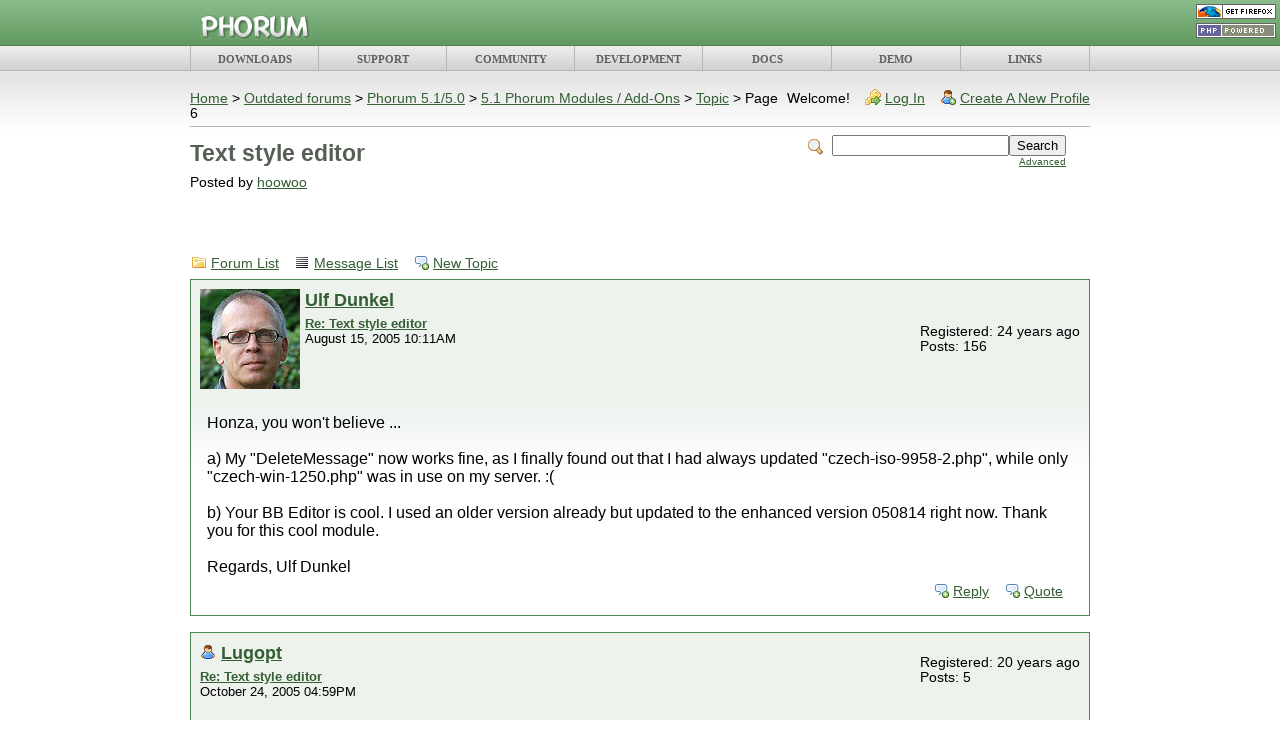

--- FILE ---
content_type: text/html; charset=UTF-8
request_url: https://www.phorum.org/phorum5/read.php?16,16912,page=6
body_size: 9417
content:
<!DOCTYPE html PUBLIC "-//W3C//DTD XHTML 1.0 Transitional//EN" "http://www.w3.org/TR/xhtml1/DTD/xhtml1-transitional.dtd">
<html xmlns="http://www.w3.org/1999/xhtml" xml:lang="en" lang="en">
<head>
    <title>Text style editor</title>
            <meta name="description" content=" This is discussed anywhere else, I have written a simple module, which helps visitors of your phorum simply format a text of their messages using the BBcode formating. Though it looks like a php, it is written in javascript generally and supports lang files. Written under phorum 5.0.15a, tested wit" />
        <meta http-equiv="Content-Type" content="text/html; charset=UTF-8" />
    <link rel="icon" type="image/png" href="/favicon.png" />
    <link rel="stylesheet" type="text/css" href="/styles/main.css" media="screen,print" />
                        <link rel="stylesheet" type="text/css" href="https://www.phorum.org/phorum5/css.php?16,css_print" media="print" />
                                <link rel="stylesheet" type="text/css" href="https://www.phorum.org/phorum5/css.php?16,css" media="screen" />
                                <link rel="stylesheet" type="text/css" href="/styles/mysqlconf.css" media="screen,print" />
                <script type="text/javascript" src="/js/nav.js"></script>
        <script type="text/javascript" src="https://www.phorum.org/phorum5/javascript.php?16"></script>
            <link rel="alternate" type="application/rss+xml" title="RSS" href="https://www.phorum.org/phorum5/feed.php?16,16912,type=rss" /><style type="text/css">
#thumbBox {visibility:hidden;}
#thumbLoading {visibility:hidden;}
</style>

<script type="text/javascript">
//<![CDATA[
/***********************************************************
 * This site uses "Image Thumbnail Viewer Script"
 * (c) Dynamic Drive (www.dynamicdrive.com)
 * This notice must stay intact for legal use.
 * Visit http://www.dynamicdrive.com/ for full source code
 ***********************************************************/
thumbnailviewer['defineLoading'] = '<img src="https://www.phorum.org/phorum5/mods/embed_images/viewers/dynadrive/code/loading.gif" alt="Loading image ..." />&nbsp;&nbsp;Loading image ...';
thumbnailviewer['definefooter'] = '<div class="footerbar">Close X<\/div>';
thumbnailviewer['enableAnimation'] = true;
thumbnailviewer.createthumbBox();
//]]>
</script>
</head>
<body>
    <div id="top-bar" align="center">
        <div id="buttons">
            <a href="http://www.spreadfirefox.com/?q=affiliates&amp;id=17632&amp;t=61"><img src="/images/firefox_80x15.png" border="0" height="15" width="80" alt="Firefox" /></a>
            <a href="http://www.php.net/"><img src="/images/php_power.png" border="0" height="15" width="80" alt="PHP" /></a>
        </div>
        <div id="logo">
            <a href="/"><img  src="/images/logo.png" width="111" height="26" border="0" alt="Open Source PHP Forum" /></a>
        </div>
    </div>
    <div id="menu-bar" align="center">
        <table cellspacing="0" cellpadding="0" border="0" width="100%" align="center">
            <tr>
                <td onclick="loadURL('/downloads.php');"><a href="/downloads.php">DOWNLOADS</a></td>
                <td onclick="loadURL('/support.php');"><a href="/support.php">SUPPORT</a></td>
                <td id="mod_jumpmenu_root" onclick="loadURL('/phorum5/index.php');"><a href="/phorum5/index.php">COMMUNITY</a></td>
                <td onclick="loadURL('https://github.com/Phorum/Core');"><a href="https://github.com/Phorum/Core">DEVELOPMENT</a></td>
                <td onclick="loadURL('/docs/html/');"><a href="/docs/html/">DOCS</a></td>
                <td onclick="loadURL('/demo/');"><a href="/demo/">DEMO</a></td>
                <td onclick="loadURL('/links.php');"><a href="/links.php">LINKS</a></td>
            </tr>
        </table>
    </div>
    <div id="wrapper">
        <div id="content">


	

	

	

	

	

	

	

	<div id="phorum">

  

    

    

    

    <div id="user-info" class="logged-out">

      

      
        <span class="welcome">Welcome!</span>
        <a class="icon icon-key-go" href="https://www.phorum.org/phorum5/login.php?16">Log In</a>
        <a class="icon icon-user-add" href="https://www.phorum.org/phorum5/register.php?16">Create A New Profile</a>
      

    </div> <!-- end of div id=user-info -->

    

    

    

    

    <div id="breadcrumb">
      
      
        
        
          <a  href="https://www.phorum.org/phorum5/index.php">Home</a>
        
        
      
         &gt;
        
          <a rel="breadcrumb-folder[68]" href="https://www.phorum.org/phorum5/index.php?68">Outdated forums</a>
        
        
      
         &gt;
        
          <a rel="breadcrumb-folder[67]" href="https://www.phorum.org/phorum5/index.php?67">Phorum 5.1/5.0</a>
        
        
      
         &gt;
        
          <a rel="breadcrumb-forum[16]" href="https://www.phorum.org/phorum5/list.php?16">5.1 Phorum Modules / Add-Ons</a>
        
        
      
         &gt;
        
          <a rel="breadcrumb-message[16912]" href="https://www.phorum.org/phorum5/read.php?16,16912">Topic</a>
        
        
      
         &gt;
        
          Page 6
        
        
      
    </div> <!-- end of div id=breadcrumb -->

    

    <div id="search-area" class="icon-zoom">
      <form id="header-search-form" action="https://www.phorum.org/phorum5/search.php?16" method="get">
        <input type="hidden" name="forum_id" value="16" />
<input type="hidden" name="posting_token:post" value="63d1552cfe7eb46fbfb16d9bfdd7705d" />

        <input type="hidden" name="phorum_page" value="search" />
        <input type="hidden" name="match_forum" value="ALL" />
        <input type="hidden" name="match_dates" value="365" />
        <input type="hidden" name="match_threads" value="0" />
        <input type="hidden" name="match_type" value="ALL" />
        <input type="text" name="search" size="20" value="" class="styled-text" /><input type="submit" value="Search" class="styled-button" /><br />
        <a href="https://www.phorum.org/phorum5/search.php?16">Advanced</a>
      </form>
    </div> <!-- end of div id=search-area -->

    

    <div id="page-info">

      
        

        <h1 class="heading">Text style editor</h1>
        <div class="description">Posted by <a href="https://www.phorum.org/phorum5/profile.php?16,1638">hoowoo</a>&nbsp;</div>
      

    </div> <!-- end of div id=page-info -->

    

    

    

    

    

   



<div id="google" style="text-align: center;background-color: white;padding: 10px; margin-bottom: 20px;">

<script type='text/javascript' src='http://partner.googleadservices.com/gampad/google_service.js'>
</script>
<script type='text/javascript'>
GS_googleAddAdSenseService("ca-pub-7076699294893330");
GS_googleEnableAllServices();
</script>
<script type='text/javascript'>
GA_googleAddSlot("ca-pub-7076699294893330", "phorum_banner");
</script>
<script type='text/javascript'>
GA_googleFetchAds();
</script>

<!-- ca-pub-7076699294893330/phorum_banner -->
<script type='text/javascript'>
GA_googleFillSlot("phorum_banner");
</script>

</div>
<!-- END TEMPLATE header.tpl -->

        <script type="text/javascript" src="https://www.phorum.org/phorum5/ajax.php?client"></script>
        <script type="text/javascript">
        // <![CDATA[
        document.body.style.height = "100%";
        var curmouseover;
        var phorum_mod_post_previews_height = 120;
        var phorum_mod_post_previews_width = 500;
        var phorum_mod_post_previews_show_AJAX_error = false;
        var phorum_mod_post_previews_enable_mark_read = false;
//get the actual height of the window
function phorum_mod_post_previews_f_clientHeight() {
	return phorum_mod_post_previews_f_filterResults (
		window.innerHeight ? window.innerHeight : 0,
		document.documentElement ? document.documentElement.clientHeight : 0,
		document.body ? document.body.clientHeight : 0
	);
}
function phorum_mod_post_previews_f_filterResults(n_win, n_docel, n_body) {
	var n_result = n_win ? n_win : 0;
	if (n_docel && (!n_result || (n_result > n_docel)))
		n_result = n_docel;
	return n_body && (!n_result || (n_result > n_body)) ? n_body : n_result;
}

//get the position of the read url to set the position of the preview div
function phorum_mod_post_previews_findPos(obj) {
	var curleft = curtop = 0;
	
	//find the offset of the read url
	if (obj.offsetParent) {
		do {
			curleft += obj.offsetLeft;
			curtop += obj.offsetTop;
		} while (obj = obj.offsetParent);
	}
	
	// set the preview div below the read url by default
	curtop += 24;
	
	// find the actual potential position of the preview div on the screen
	if (document.body.scrollTop) {
		actualheight = curtop - document.body.scrollTop;
	} else if (document.documentElement.scrollTop) {
		actualheight = curtop - document.documentElement.scrollTop
	} else if (window.pageYOffset) {
		actualheight = curtop - window.pageYOffset;
	} else {
		actualheight = curtop;
	}

	// find the maximum height to place the preview div at which it will be fully visible
	windowheight = phorum_mod_post_previews_f_clientHeight();
	maxtop = windowheight - phorum_mod_post_previews_height - 24;
	
	//if the preview div will vertically fall outside the screen, put it above the url
	if (actualheight > maxtop) curtop = curtop - phorum_mod_post_previews_height - 37;
	
	//if the preview div will horizontally fall outside the screen, pull it back in
	maxleft = document.body.clientWidth - phorum_mod_post_previews_width - 20;
	if (curleft > maxleft) curleft = maxleft;
	
	return [curleft,curtop];
	
}

function phorum_mod_post_previews_get_message_id(ahref) {
    first_startpos = ahref.lastIndexOf("/");
    startpos = ahref.indexOf("-",first_startpos);
    
    altstartpos = ahref.indexOf(",",first_startpos);
    
    stoppos = ahref.indexOf(",phorum_session",first_startpos);
    
    if (stoppos < 0) {
        if (startpos < 0) {
            altstartpos += 1;
            message_id = ahref.substr(altstartpos);
            altstartpos = message_id.indexOf(",");
            if (altstartpos > 0) {
                message_id = message_id.substr(altstartpos + 1);
            }
        } else {
            startpos += 1;
            message_id = ahref.substr(startpos);
        }
    } else {
        if (startpos < 0) {
            altstartpos += 1;
            message_id = ahref.substr(altstartpos,stoppos - altstartpos);
        } else {
            startpos += 1;
            message_id = ahref.substr(startpos);
        }
    }
    
    return message_id;
}

function phorum_mod_post_previews_getpreview() {
	preview_node = this;
	
	//grab the message id from the url
	ahref = preview_node.href;
	
  message_id = phorum_mod_post_previews_get_message_id(ahref);
  
	//make sure we have a valid message id
	if (message_id != parseInt(message_id)) return;
	
	//make sure a roaming mouse doesn't pull in the wrong preview data
	curmouseover = message_id;
	
	previewer = document.getElementById("phorum_mod_post_preview_preview_div");
	
	//get the position of the read url to set the position of the preview div
	preview_pos = phorum_mod_post_previews_findPos(preview_node);
	
	//run the wonderful AJAX api to get our preview data
	Phorum.Ajax.call({
		"call"          : "phorum_mod_post_previews_getpreview",
		"message_id"	: message_id,
		"onSuccess"     : function (data) {
					//make sure there is preview data to show
					if (data != "phorum_mod_post_previews_getpreview_error_no_body") {
						//make sure a roaming mouse doesn't pull in the wrong preview data
						if (curmouseover == data[0]) {
              // enable the mark read div if the admin has allowed it
              if (data[2]) {
                  preview_node.oncontextmenu = phorum_mod_post_previews_mark_read;
                  previewhelp = document.getElementById("phorum_mod_post_previews_help_div");
                  previewhelp.style.display = "block";
                  previewhelp.style.left = (preview_pos[0] + phorum_mod_post_previews_width - previewhelp.clientWidth) + "px";
                  previewhelp.style.top = (preview_pos[1] - previewhelp.clientHeight) + "px";
              }      
							previewer.innerHTML = data[1];
							previewer.style.display = "block";
							previewer.style.left=preview_pos[0]+"px";
							previewer.style.top=preview_pos[1]+"px";
						}
					}
				},
		"onFailure"     : function (error) { if (phorum_mod_post_previews_show_AJAX_error) alert("Error: " + error); }
		});
}

//hide the preview div when not over the url
function phorum_mod_post_previews_hidepreview(preview_node) {
	
	//make sure a roaming mouse doesn't pull in the wrong preview data
	curmouseover = null;
	
	previewer = document.getElementById("phorum_mod_post_preview_preview_div");
	previewhelp = document.getElementById("phorum_mod_post_previews_help_div");
  previewhelp.style.display = "none";
	previewer.style.display = "none";
	previewer.innerHTML = "&nbsp;";
}
        // ]]>
        </script>
    <!-- BEGIN TEMPLATE read.tpl -->
<div class="nav">
    <a class="icon icon-folder" href="https://www.phorum.org/phorum5/index.php">Forum List</a>
    <a class="icon icon-list" href="https://www.phorum.org/phorum5/list.php?16">Message List</a>
    <a class="icon icon-comment-add" href="https://www.phorum.org/phorum5/posting.php?16">New Topic</a>
</div>


    
        <a name="msg-49703"></a>
    

    <div class="message">
        <div class="generic">
            <table border="0" cellspacing="0">
                <tr>
                    <td width="100%">
                        
                            <img src="https://www.phorum.org/phorum5/file.php?16,file=4925" alt="" style="float: left;margin-right: 5px; background-color: #EDF2ED;" />
                        
                        <div class="message-author icon-user">
                            <a href="https://www.phorum.org/phorum5/profile.php?16,234">Ulf Dunkel</a>
                            
                        </div>
                        <small>
                            <strong><a href="https://www.phorum.org/phorum5/read.php?16,16912,49703#msg-49703" rel="nofollow">Re: Text style editor</a> </strong><br />
                            August 15, 2005 10:11AM
                        </small>
                    </td>
                    <td class="message-user-info" nowrap="nowrap">
                        
                        
                        
                            Registered: 24 years ago<br />
                            Posts: 156
                        
                    </td>
                </tr>
            </table>
        </div>

        <div class="message-body">
            

             Honza, you won&#039;t believe ...<br />
<br />
a) My &quot;DeleteMessage&quot; now works fine, as I finally found out that I had always updated &quot;czech-iso-9958-2.php&quot;, while only &quot;czech-win-1250.php&quot; was in use on my server. :(<br />
<br />
b) Your BB Editor is cool. I used an older version already but updated to the enhanced version 050814 right now. Thank you for this cool module.<br />
<br />
Regards, Ulf Dunkel

            

            <div class="message-options">
                
                <a class="icon icon-comment-add" href="https://www.phorum.org/phorum5/read.php?16,16912,49703#REPLY" rel="nofollow">Reply</a>
                <a class="icon icon-comment-add" href="https://www.phorum.org/phorum5/read.php?16,16912,49703,quote=1#REPLY" rel="nofollow">Quote</a>
                
            </div>

            

            
        </div>
    </div>

    
        <a name="msg-51183"></a>
    

    <div class="message">
        <div class="generic">
            <table border="0" cellspacing="0">
                <tr>
                    <td width="100%">
                        
                        <div class="message-author icon-user">
                            <a href="https://www.phorum.org/phorum5/profile.php?16,2131">Lugopt</a>
                            
                        </div>
                        <small>
                            <strong><a href="https://www.phorum.org/phorum5/read.php?16,16912,51183#msg-51183" rel="nofollow">Re: Text style editor</a> </strong><br />
                            October 24, 2005 04:59PM
                        </small>
                    </td>
                    <td class="message-user-info" nowrap="nowrap">
                        
                        
                        
                            Registered: 20 years ago<br />
                            Posts: 5
                        
                    </td>
                </tr>
            </table>
        </div>

        <div class="message-body">
            

             Hi,<br />
<br />
I installed the BB-Editor but the list tag [li] is not working properly as the bbcode.php does not close &lt;li&gt; with &lt;/li&gt;.<br />
<br />
Lugopt

            

            <div class="message-options">
                
                <a class="icon icon-comment-add" href="https://www.phorum.org/phorum5/read.php?16,16912,51183#REPLY" rel="nofollow">Reply</a>
                <a class="icon icon-comment-add" href="https://www.phorum.org/phorum5/read.php?16,16912,51183,quote=1#REPLY" rel="nofollow">Quote</a>
                
            </div>

            

            
        </div>
    </div>

    
        <a name="msg-51184"></a>
    

    <div class="message">
        <div class="generic">
            <table border="0" cellspacing="0">
                <tr>
                    <td width="100%">
                        
                            <img src="https://www.phorum.org/phorum5/file.php?16,file=4348" alt="" style="float: left;margin-right: 5px; background-color: #EDF2ED;" />
                        
                        <div class="message-author icon-user">
                            <a href="https://www.phorum.org/phorum5/profile.php?16,830">Maurice Makaay</a>
                            
                        </div>
                        <small>
                            <strong><a href="https://www.phorum.org/phorum5/read.php?16,16912,51184#msg-51184" rel="nofollow">Re: Text style editor</a> </strong><br />
                            October 24, 2005 05:39PM
                        </small>
                    </td>
                    <td class="message-user-info" nowrap="nowrap">
                        
                            <strong>Admin</strong><br />
                        
                        
                        
                            Registered: 21 years ago<br />
                            Posts: 8,532
                        
                    </td>
                </tr>
            </table>
        </div>

        <div class="message-body">
            

             Ehm... does the bbcode.php support [li] at all then? Looking at the bbcode.php in the current dev release, I see no support for that tag.

            

            <div class="message-options">
                
                <a class="icon icon-comment-add" href="https://www.phorum.org/phorum5/read.php?16,16912,51184#REPLY" rel="nofollow">Reply</a>
                <a class="icon icon-comment-add" href="https://www.phorum.org/phorum5/read.php?16,16912,51184,quote=1#REPLY" rel="nofollow">Quote</a>
                
            </div>

            

            
        </div>
    </div>

    
        <a name="msg-51185"></a>
    

    <div class="message">
        <div class="generic">
            <table border="0" cellspacing="0">
                <tr>
                    <td width="100%">
                        
                        <div class="message-author icon-user">
                            <a href="https://www.phorum.org/phorum5/profile.php?16,13">Thomas Seifert</a>
                            
                        </div>
                        <small>
                            <strong><a href="https://www.phorum.org/phorum5/read.php?16,16912,51185#msg-51185" rel="nofollow">Re: Text style editor</a> </strong><br />
                            October 24, 2005 05:41PM
                        </small>
                    </td>
                    <td class="message-user-info" nowrap="nowrap">
                        
                            <strong>Admin</strong><br />
                        
                        
                        
                            Registered: 23 years ago<br />
                            Posts: 9,240
                        
                    </td>
                </tr>
            </table>
        </div>

        <div class="message-body">
            

             I think there was a special bbcode-mod in this thread too.<br />
<br />
<hr class="bbcode" /><span style="font-size:18px">Thomas Seifert</span>

            

            <div class="message-options">
                
                <a class="icon icon-comment-add" href="https://www.phorum.org/phorum5/read.php?16,16912,51185#REPLY" rel="nofollow">Reply</a>
                <a class="icon icon-comment-add" href="https://www.phorum.org/phorum5/read.php?16,16912,51185,quote=1#REPLY" rel="nofollow">Quote</a>
                
            </div>

            

            
        </div>
    </div>

    
        <a name="msg-51202"></a>
    

    <div class="message">
        <div class="generic">
            <table border="0" cellspacing="0">
                <tr>
                    <td width="100%">
                        
                        <div class="message-author icon-user">
                            <a href="https://www.phorum.org/phorum5/profile.php?16,1638">hoowoo</a>
                            
                        </div>
                        <small>
                            <strong><a href="https://www.phorum.org/phorum5/read.php?16,16912,51202#msg-51202" rel="nofollow">Re: Text style editor</a> </strong><br />
                            October 25, 2005 10:30AM
                        </small>
                    </td>
                    <td class="message-user-info" nowrap="nowrap">
                        
                        
                        
                            Registered: 20 years ago<br />
                            Posts: 49
                        
                    </td>
                </tr>
            </table>
        </div>

        <div class="message-body">
            

             <blockquote class="bbcode"><div><small>Quote<br /></small><strong>Lugopt</strong><br />Hi,<br />
<br />
I installed the BB-Editor but the list tag [li] is not working properly as the bbcode.php does not close &lt;li&gt; with &lt;/li&gt;.<br />
<br />
Lugopt</div></blockquote>
<br />
Yes, that&#039;s right, it doesn&#039;t support this. Though you can see the editor of my web does close this tag. <br />
<br />
I explain it: building the editor I was satisfied a simple [li] tag shows a point of a list and I didn&#039;t need to work around all list tags. But a style problem appears there: all text below the [li] is formatted with the [li]. Well I say I can close the [li] tag as you see on my web. But there appears another problem: if you do not write [li] tags one next to second in a line ([li][/li][li] not:<br />
[li][/li]<br />
[li] ), the Phorum adds a line after all [/li] tags and then Firefox shows bad lists with long spaces.<br />
<br />
Now, I want the editor supports the same way like the BBcode Firefox extension (http://jedbrown.net/1.0/mozilla/extensions/#BBCode) where all list tags are simply defined and no format problems appear.<br />
<br />
Look forward to the next release, please :-))<br />
<br />
Honza*), fórum o bylinkách a taky o křesťanském duchovním životě - [<a href="http://hoowoo.euweb.cz/phorum-5/" target="_blank"  rel="nofollow">hoowoo.euweb.cz</a>]

            

            <div class="message-options">
                
                <a class="icon icon-comment-add" href="https://www.phorum.org/phorum5/read.php?16,16912,51202#REPLY" rel="nofollow">Reply</a>
                <a class="icon icon-comment-add" href="https://www.phorum.org/phorum5/read.php?16,16912,51202,quote=1#REPLY" rel="nofollow">Quote</a>
                
            </div>

            

            
        </div>
    </div>

    
        <a name="msg-51213"></a>
    

    <div class="message">
        <div class="generic">
            <table border="0" cellspacing="0">
                <tr>
                    <td width="100%">
                        
                        <div class="message-author icon-user">
                            <a href="https://www.phorum.org/phorum5/profile.php?16,1638">hoowoo</a>
                            
                        </div>
                        <small>
                            <strong><a href="https://www.phorum.org/phorum5/read.php?16,16912,51213#msg-51213" rel="nofollow">Re: Text style editor</a> </strong><br />
                            October 25, 2005 06:34PM
                        </small>
                    </td>
                    <td class="message-user-info" nowrap="nowrap">
                        
                        
                        
                            Registered: 20 years ago<br />
                            Posts: 49
                        
                    </td>
                </tr>
            </table>
        </div>

        <div class="message-body">
            

             Well I work with the list support. Can anybody help me with a German localization pls? (see the enclosed file please, I seek a corect expression for &quot;TElist&quot;                - it is all right probably, &quot;TElistinfo1&quot;, &quot;TElistinfo2&quot; and &quot;TElisthelp&quot;).<br />
<br />
Thanks!<br />
<br />
Honza*), fórum o bylinkách a taky o křesťanském duchovním životě - [<a href="http://hoowoo.euweb.cz/phorum-5/" target="_blank"  rel="nofollow">hoowoo.euweb.cz</a>]

            

            <div class="message-options">
                
                <a class="icon icon-comment-add" href="https://www.phorum.org/phorum5/read.php?16,16912,51213#REPLY" rel="nofollow">Reply</a>
                <a class="icon icon-comment-add" href="https://www.phorum.org/phorum5/read.php?16,16912,51213,quote=1#REPLY" rel="nofollow">Quote</a>
                
            </div>

            
                <div class="attachments">
                    Attachments:<br />
                    
                        <a href="https://www.phorum.org/phorum5/file.php/16/674/deutsch.php">open</a> | <a href="https://www.phorum.org/phorum5/file.php/download/16/674/deutsch.php">download</a> -
                        deutsch.php
                        (3&nbsp;KB)<br />
                    
                </div>
            

            
        </div>
    </div>

    
        <a name="msg-51216"></a>
    

    <div class="message">
        <div class="generic">
            <table border="0" cellspacing="0">
                <tr>
                    <td width="100%">
                        
                            <img src="https://www.phorum.org/phorum5/file.php?16,file=4348" alt="" style="float: left;margin-right: 5px; background-color: #EDF2ED;" />
                        
                        <div class="message-author icon-user">
                            <a href="https://www.phorum.org/phorum5/profile.php?16,830">Maurice Makaay</a>
                            
                        </div>
                        <small>
                            <strong><a href="https://www.phorum.org/phorum5/read.php?16,16912,51216#msg-51216" rel="nofollow">Re: Text style editor</a> </strong><br />
                            October 25, 2005 07:05PM
                        </small>
                    </td>
                    <td class="message-user-info" nowrap="nowrap">
                        
                            <strong>Admin</strong><br />
                        
                        
                        
                            Registered: 21 years ago<br />
                            Posts: 8,532
                        
                    </td>
                </tr>
            </table>
        </div>

        <div class="message-body">
            

             @hoowoo: Do not cross-post. It&#039;s not appreciated. Please keep your discussions in one place.

            

            <div class="message-options">
                
                <a class="icon icon-comment-add" href="https://www.phorum.org/phorum5/read.php?16,16912,51216#REPLY" rel="nofollow">Reply</a>
                <a class="icon icon-comment-add" href="https://www.phorum.org/phorum5/read.php?16,16912,51216,quote=1#REPLY" rel="nofollow">Quote</a>
                
            </div>

            

            
        </div>
    </div>

    
        <a name="msg-51228"></a>
    

    <div class="message">
        <div class="generic">
            <table border="0" cellspacing="0">
                <tr>
                    <td width="100%">
                        
                        <div class="message-author icon-user">
                            <a href="https://www.phorum.org/phorum5/profile.php?16,386">pat</a>
                            
                        </div>
                        <small>
                            <strong><a href="https://www.phorum.org/phorum5/read.php?16,16912,51228#msg-51228" rel="nofollow">Re: Text style editor</a> </strong><br />
                            October 26, 2005 10:34AM
                        </small>
                    </td>
                    <td class="message-user-info" nowrap="nowrap">
                        
                        
                        
                            Registered: 21 years ago<br />
                            Posts: 683
                        
                    </td>
                </tr>
            </table>
        </div>

        <div class="message-body">
            

             Hi mmakaay,<br />
I don&#039;t think he is crossposting - he&#039;s just &quot;localising&quot; his mod. If asking for help in the lang-forum is not allowed, what else should he do?<br />
<br />
Hi Honza,<br />
I don&#039;t quite understand what you want to be translated?<br />
<br />
List is already translated in my lang-file:<br />
&quot;TELI&quot;                  =&gt;      &quot;Liste&quot;,<br />
<br />
pat<br />
<br />
<br />
<br />
Edited 1 time(s). Last edit at 10/26/2005 10:37AM by pat.

            

            <div class="message-options">
                
                <a class="icon icon-comment-add" href="https://www.phorum.org/phorum5/read.php?16,16912,51228#REPLY" rel="nofollow">Reply</a>
                <a class="icon icon-comment-add" href="https://www.phorum.org/phorum5/read.php?16,16912,51228,quote=1#REPLY" rel="nofollow">Quote</a>
                
            </div>

            

            
        </div>
    </div>

    
        <a name="msg-51229"></a>
    

    <div class="message">
        <div class="generic">
            <table border="0" cellspacing="0">
                <tr>
                    <td width="100%">
                        
                        <div class="message-author icon-user">
                            <a href="https://www.phorum.org/phorum5/profile.php?16,13">Thomas Seifert</a>
                            
                        </div>
                        <small>
                            <strong><a href="https://www.phorum.org/phorum5/read.php?16,16912,51229#msg-51229" rel="nofollow">Re: Text style editor</a> </strong><br />
                            October 26, 2005 10:38AM
                        </small>
                    </td>
                    <td class="message-user-info" nowrap="nowrap">
                        
                            <strong>Admin</strong><br />
                        
                        
                        
                            Registered: 23 years ago<br />
                            Posts: 9,240
                        
                    </td>
                </tr>
            </table>
        </div>

        <div class="message-body">
            

             I guess maurice meant the crosspost to [<a href="http://phorum.org/phorum5/read.php?16,9195,51214,page=3#msg-51214" target="_blank" >phorum.org</a>]  ;).<br />
<br />
<hr class="bbcode" /><span style="font-size:18px">Thomas Seifert</span>

            

            <div class="message-options">
                
                <a class="icon icon-comment-add" href="https://www.phorum.org/phorum5/read.php?16,16912,51229#REPLY" rel="nofollow">Reply</a>
                <a class="icon icon-comment-add" href="https://www.phorum.org/phorum5/read.php?16,16912,51229,quote=1#REPLY" rel="nofollow">Quote</a>
                
            </div>

            

            
        </div>
    </div>

    
        <a name="msg-51230"></a>
    

    <div class="message">
        <div class="generic">
            <table border="0" cellspacing="0">
                <tr>
                    <td width="100%">
                        
                        <div class="message-author icon-user">
                            <a href="https://www.phorum.org/phorum5/profile.php?16,1638">hoowoo</a>
                            
                        </div>
                        <small>
                            <strong><a href="https://www.phorum.org/phorum5/read.php?16,16912,51230#msg-51230" rel="nofollow">Re: Text style editor</a> </strong><br />
                            October 26, 2005 10:46AM
                        </small>
                    </td>
                    <td class="message-user-info" nowrap="nowrap">
                        
                        
                        
                            Registered: 20 years ago<br />
                            Posts: 49
                        
                    </td>
                </tr>
            </table>
        </div>

        <div class="message-body">
            

             <blockquote class="bbcode"><div><small>Quote<br /></small><strong>pat</strong><br />Hi mmakaay,<br />
I don&#039;t think he is crossposting - he&#039;s just &quot;localising&quot; his mod. If asking for help in the lang-forum is not allowed, what else should he do?<br />
<br />
Hi Honza,<br />
I don&#039;t quite understand what you want to be translated?<br />
<br />
List is already translated in my lang-file:<br />
&quot;TELI&quot;                  =&gt;      &quot;Liste&quot;,<br />
<br />
pat</div></blockquote>
<br />
Hi Pat,<br />
a list tags will be modified when the way to get the list will use a prompt window. I hope it would be better for the editor?<br />
<br />
These phrases are to be translated correctly:<br />
<br />
        &quot;TElistinfo1&quot;           =&gt;      &quot;Insert a list item&quot;,<br />
        &quot;TElistinfo2&quot;           =&gt;      &quot;leave empty to finish the list&quot;,<br />
        &quot;TElisthelp&quot;            =&gt;      &quot;Eine Auflistung: <ul><li> a list item </li><li> a next list item</li></ul> (Alt+s)&quot;,<br />
<br />
<br />
Thanks!<br />
<br />
Honza*), fórum o bylinkách a taky o křesťanském duchovním životě - [<a href="http://hoowoo.euweb.cz/phorum-5/" target="_blank"  rel="nofollow">hoowoo.euweb.cz</a>]

            

            <div class="message-options">
                
                <a class="icon icon-comment-add" href="https://www.phorum.org/phorum5/read.php?16,16912,51230#REPLY" rel="nofollow">Reply</a>
                <a class="icon icon-comment-add" href="https://www.phorum.org/phorum5/read.php?16,16912,51230,quote=1#REPLY" rel="nofollow">Quote</a>
                
            </div>

            

            
        </div>
    </div>


<div class="nav">
    <!-- BEGIN TEMPLATE paging.tpl -->

    <div class="paging">
        Page 6 of 12&nbsp;&nbsp;&nbsp;&nbsp;<strong>Pages:</strong>&nbsp;<a href="https://www.phorum.org/phorum5/read.php?16,16912,page=5" title="Previous"><img src="https://www.phorum.org/phorum5/templates/phorum.org/images/control_prev.png" class="icon1616" alt="Previous" /></a><a href="https://www.phorum.org/phorum5/read.php?16,16912,page=1">1</a><a href="https://www.phorum.org/phorum5/read.php?16,16912,page=2">2</a><a href="https://www.phorum.org/phorum5/read.php?16,16912,page=3">3</a><a href="https://www.phorum.org/phorum5/read.php?16,16912,page=4">4</a><a href="https://www.phorum.org/phorum5/read.php?16,16912,page=5">5</a><strong class="current-page">6</strong><a href="https://www.phorum.org/phorum5/read.php?16,16912,page=7">7</a><a href="https://www.phorum.org/phorum5/read.php?16,16912,page=8">8</a><a href="https://www.phorum.org/phorum5/read.php?16,16912,page=9">9</a><a href="https://www.phorum.org/phorum5/read.php?16,16912,page=10">10</a><a href="https://www.phorum.org/phorum5/read.php?16,16912,page=11">11</a><a href="https://www.phorum.org/phorum5/read.php?16,16912,page=7" title="Next"><img src="https://www.phorum.org/phorum5/templates/phorum.org/images/control_next.png" class="icon1616" alt="Next" /></a><a href="https://www.phorum.org/phorum5/read.php?16,16912,page=12" title="Last"><img src="https://www.phorum.org/phorum5/templates/phorum.org/images/control_last.png" class="icon1616" alt="Last" /></a>
    </div>

<!-- END TEMPLATE paging.tpl -->

    <!-- CONTINUE TEMPLATE read.tpl -->
    <a class="icon icon-prev" href="https://www.phorum.org/phorum5/read.php?16,1192269972,newer">Newer Topic</a>
    <a class="icon icon-next" href="https://www.phorum.org/phorum5/read.php?16,1192269972,older">Older Topic</a>
</div>

<div id="thread-options" class="nav">
    <a class="icon icon-printer" href="https://www.phorum.org/phorum5/read.php?16,16912,printview,page=6" target="_blank">Print View</a>
    
    
    
        <a class="icon icon-feed" href="https://www.phorum.org/phorum5/feed.php?16,16912,type=rss">RSS</a>
    
    
</div>


    <a name="REPLY"></a>

<!-- END TEMPLATE read.tpl -->

<!-- BEGIN TEMPLATE message.tpl -->


    <div class="information">
        Sorry, only registered users may post in this forum.
        
            <p><a href="https://www.phorum.org/phorum5/login.php?16">Click here to login</a></p>
        
        
    </div>

<!-- END TEMPLATE message.tpl -->

<div id="phorum_mod_post_preview_preview_div" style="background-color: #edf2ed; padding: 3px; border: solid 1px; width: 500px; height: 120px; display: none; position: absolute; overflow: hidden;">&nbsp;</div>
<div id="phorum_mod_post_previews_help_div" style="display: none;">&nbsp;</div><script type="text/javascript">
// <![CDATA[
var phorum_mod_post_previews_read_check = /https:\/\/www.phorum.org\/phorum5\/read.php/;
function assign_getpreview_functions() {
	anchors = document.getElementsByTagName("a");
	for (i in anchors) {
		if (anchors[i].href) {
			ahref = anchors[i].href;
			if (ahref.match(phorum_mod_post_previews_read_check)) {
			anchors[i].onmouseover= phorum_mod_post_previews_getpreview;
			anchors[i].onmouseout= phorum_mod_post_previews_hidepreview;
			anchors[i].title = "";
			}
		}
	}
}

assign_getpreview_functions();

// ]]>
</script><script type="text/javascript">// <![CDATA[
PhorumJumpMenu.vroot = 0// ]]>
</script><div class="mod_jumpmenu_menu" id="mod_jumpmenu_menu_0">
 <div class="mod_jumpmenu_menu_content" id="mod_jumpmenu_menu_content_0"><a  rel="mod_jumpmenu_folder[23,0]" id="mod_jumpmenu_item_23" class="mod_jumpmenu_menu_item mod_jumpmenu_folder">Official Forums</a><a  rel="mod_jumpmenu_folder[24,0]" id="mod_jumpmenu_item_24" class="mod_jumpmenu_menu_item mod_jumpmenu_folder">Add-ons and Hacks</a><a  rel="mod_jumpmenu_folder[25,0]" id="mod_jumpmenu_item_25" class="mod_jumpmenu_menu_item mod_jumpmenu_folder">Support in other languages</a><a  rel="mod_jumpmenu_folder[68,0]" id="mod_jumpmenu_item_68" class="mod_jumpmenu_menu_item mod_jumpmenu_folder">Outdated forums</a><a href="#" rel="mod_jumpmenu_forum" class="mod_jumpmenu_menu_separator">&nbsp;</a><a href="https://www.phorum.org/phorum5/addon.php?16,module=recent_messages" rel="mod_jumpmenu_forum" id="mod_jumpmenu_item_extra1" class="mod_jumpmenu_menu_item mod_jumpmenu_forum recent_messages">Recent Messages</a></div></div><div class="mod_jumpmenu_menu" id="mod_jumpmenu_menu_23">
 <div class="mod_jumpmenu_menu_content" id="mod_jumpmenu_menu_content_23"><a href="https://www.phorum.org/phorum5/list.php?61" rel="mod_jumpmenu_forum" id="mod_jumpmenu_item_61" class="mod_jumpmenu_menu_item mod_jumpmenu_forum">5.2 Phorum Support</a><a href="https://www.phorum.org/phorum5/list.php?70" rel="mod_jumpmenu_forum" id="mod_jumpmenu_item_70" class="mod_jumpmenu_menu_item mod_jumpmenu_forum">Developers Corner</a><a href="https://www.phorum.org/phorum5/list.php?14" rel="mod_jumpmenu_forum" id="mod_jumpmenu_item_14" class="mod_jumpmenu_menu_item mod_jumpmenu_forum">Phorum Development</a><a href="https://www.phorum.org/phorum5/list.php?64" rel="mod_jumpmenu_forum" id="mod_jumpmenu_item_64" class="mod_jumpmenu_menu_item mod_jumpmenu_forum">Announcements</a></div></div><div class="mod_jumpmenu_menu" id="mod_jumpmenu_menu_24">
 <div class="mod_jumpmenu_menu_content" id="mod_jumpmenu_menu_content_24"><a href="https://www.phorum.org/phorum5/list.php?63" rel="mod_jumpmenu_forum" id="mod_jumpmenu_item_63" class="mod_jumpmenu_menu_item mod_jumpmenu_forum">5.2 Templates</a><a href="https://www.phorum.org/phorum5/list.php?65" rel="mod_jumpmenu_forum" id="mod_jumpmenu_item_65" class="mod_jumpmenu_menu_item mod_jumpmenu_forum">5.2 Language Files</a><a href="https://www.phorum.org/phorum5/list.php?62" rel="mod_jumpmenu_forum" id="mod_jumpmenu_item_62" class="mod_jumpmenu_menu_item mod_jumpmenu_forum">5.2 Modules/Add-Ons</a><a href="https://www.phorum.org/phorum5/list.php?28" rel="mod_jumpmenu_forum" id="mod_jumpmenu_item_28" class="mod_jumpmenu_menu_item mod_jumpmenu_forum">Phorum Integration</a><a href="https://www.phorum.org/phorum5/list.php?20" rel="mod_jumpmenu_forum" id="mod_jumpmenu_item_20" class="mod_jumpmenu_menu_item mod_jumpmenu_forum">Phorum Hack/Mod Requests</a></div></div><div class="mod_jumpmenu_menu" id="mod_jumpmenu_menu_25">
 <div class="mod_jumpmenu_menu_content" id="mod_jumpmenu_menu_content_25"><a href="https://www.phorum.org/phorum5/list.php?19" rel="mod_jumpmenu_forum" id="mod_jumpmenu_item_19" class="mod_jumpmenu_menu_item mod_jumpmenu_forum">French Support / forum francophone</a><a href="https://www.phorum.org/phorum5/list.php?69" rel="mod_jumpmenu_forum" id="mod_jumpmenu_item_69" class="mod_jumpmenu_menu_item mod_jumpmenu_forum">Soporte en español</a><a href="https://www.phorum.org/phorum5/list.php?66" rel="mod_jumpmenu_forum" id="mod_jumpmenu_item_66" class="mod_jumpmenu_menu_item mod_jumpmenu_forum">Русская поддержка движка Phorum</a><a href="https://www.phorum.org/phorum5/list.php?58" rel="mod_jumpmenu_forum" id="mod_jumpmenu_item_58" class="mod_jumpmenu_menu_item mod_jumpmenu_forum">Polish Support</a></div></div><div class="mod_jumpmenu_menu" id="mod_jumpmenu_menu_68">
 <div class="mod_jumpmenu_menu_content" id="mod_jumpmenu_menu_content_68"><a  rel="mod_jumpmenu_folder[67,68]" id="mod_jumpmenu_item_67" class="mod_jumpmenu_menu_item mod_jumpmenu_folder">Phorum 5.1/5.0</a></div></div><div class="mod_jumpmenu_menu" id="mod_jumpmenu_menu_67">
 <div class="mod_jumpmenu_menu_content" id="mod_jumpmenu_menu_content_67"><a href="https://www.phorum.org/phorum5/list.php?12" rel="mod_jumpmenu_forum" id="mod_jumpmenu_item_12" class="mod_jumpmenu_menu_item mod_jumpmenu_forum">5.1 Phorum Support</a><a href="https://www.phorum.org/phorum5/list.php?21" rel="mod_jumpmenu_forum" id="mod_jumpmenu_item_21" class="mod_jumpmenu_menu_item mod_jumpmenu_forum">5.1 Phorum Templates/Themes</a><a href="https://www.phorum.org/phorum5/list.php?17" rel="mod_jumpmenu_forum" id="mod_jumpmenu_item_17" class="mod_jumpmenu_menu_item mod_jumpmenu_forum">5.1 Phorum Language Files</a><a href="https://www.phorum.org/phorum5/list.php?16" rel="mod_jumpmenu_forum" id="mod_jumpmenu_item_16" class="mod_jumpmenu_menu_item mod_jumpmenu_forum">5.1 Phorum Modules / Add-Ons</a><a href="https://www.phorum.org/phorum5/list.php?18" rel="mod_jumpmenu_forum" id="mod_jumpmenu_item_18" class="mod_jumpmenu_menu_item mod_jumpmenu_forum">5.1 Phorum Hacks</a></div></div>
<script type="text/javascript">
// <![CDATA[
$PJ(document).ready(function(){
    // Make sure that the menus are in the top level #phorum elt.
    // This is needed to make positioning of the menus robust.
    $PJ('div.mod_jumpmenu_menu').each(function () {
        $PJ('body').append(this);
    });
    // Initialize the Phorum jumpmenu.
    PhorumJumpMenu.init();
});
// ]]>
</script>
    <!-- Combo-handled YUI JS files: -->
    <script type="text/javascript" src="https://yui.yahooapis.com/combo?2.8.0r4/build/yahoo-dom-event/yahoo-dom-event.js&2.8.0r4/build/connection/connection_core-min.js&2.8.0r4/build/selector/selector-min.js"></script>     <script type="text/javascript">

    var Y = YAHOO.util;

    function phorumAjaxMarkRead(e) {

        Y.Event.preventDefault(e);

        href = this.getAttribute("href");

        if(href && (href.indexOf("markread") >= 0 || href.indexOf("markthreadread") >= 0)){

            Y.Connect.asyncRequest('GET', href, {success: function(o){}}, null);

            tableRow = Y.Dom.getAncestorByTagName(this, "tr");

            newFlags = Y.Dom.getElementsByClassName("new-flag", null, tableRow);

            if(newFlags.length){

                for(n in newFlags){

                    tableCell = Y.Dom.getAncestorByTagName(newFlags[n], "td");

                    if(tableCell) {

                        value = tableCell.innerHTML;

                        re = /^[ \n]*([0-9,]+)/;

                        match = re.exec(value);

                        if(match){

                            tableCell.innerHTML = match[1];
                        }

                    }

                }

            }

            newLinks = Y.Dom.getElementsByClassName("message-new", "a");

            if(newLinks.length){

                for(n in newLinks) {

                    Y.Dom.removeClass(newLinks[n], "message-new");

                }

            }

            redFlags = Y.Dom.getElementsByClassName("icon1616", "img");

            if(redFlags.length){

                for(n in redFlags) {

                                            redFlags[n].src = redFlags[n].src.replace("flag_red", "bullet_black");
                    
                }

            }

        }

    }

    mrLinks = Y.Selector.query("a");

    for(a in mrLinks) {
        href = mrLinks[a].getAttribute("href");
        if(href && (href.indexOf("markread") >= 0 || href.indexOf("markthreadread") >= 0)){
            Y.Event.addListener(mrLinks[a], "click", phorumAjaxMarkRead);
        }
    }

    </script>
    <!-- BEGIN TEMPLATE footer.tpl -->
        <div id="footer-plug">
          This <a href="http://www.phorum.org/">forum</a>
          is powered by <a href="http://www.phorum.org/">Phorum</a>.
        </div>
    </div> <!-- end of div id="phorum" -->
</div><!-- content -->
<div id="footer" align="center">
&mdash;&nbsp;<a href="/about.php">About Us</a>&nbsp;&mdash;&nbsp;<a href="mailto:security@phorum.org">Security Issues</a>&nbsp;&mdash;&nbsp;<a href="/phorum5/">Support</a>&nbsp;&mdash;&nbsp;<a href="https://github.com/Phorum/Core/issues?sort=created&direction=desc&state=open&page=1">Report Bugs</a>&nbsp;&mdash;&nbsp;<a href="/free-php-message-board-phorum.php">Why Phorum?</a>&nbsp;&mdash;
</div>
&nbsp;
</div><!-- wrapper -->
<script type="text/javascript">

  var _gaq = _gaq || [];
  _gaq.push(['_setAccount', 'UA-89211-1']);
  _gaq.push(['_trackPageview']);
  _gaq.push(['_trackPageLoadTime']);

  (function() {
    var ga = document.createElement('script'); ga.type = 'text/javascript'; ga.async = true;
    ga.src = ('https:' == document.location.protocol ? 'https://ssl' : 'http://www') + '.google-analytics.com/ga.js';
    var s = document.getElementsByTagName('script')[0]; s.parentNode.insertBefore(ga, s);
  })();

</script>

</body>
</html>
<!-- END TEMPLATE footer.tpl -->

